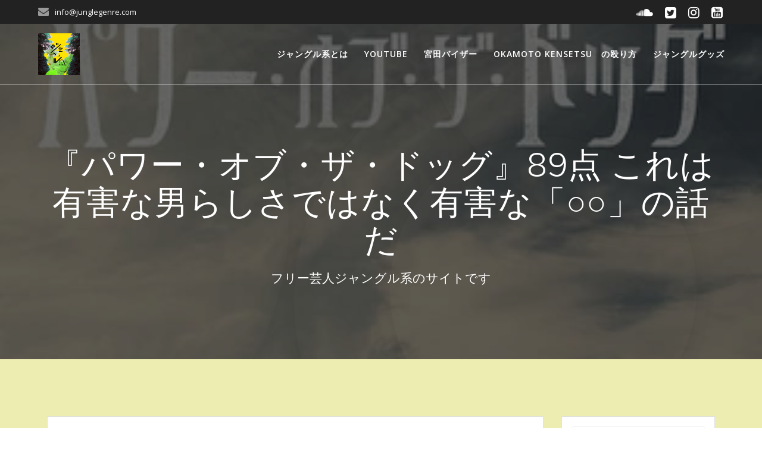

--- FILE ---
content_type: text/html; charset=UTF-8
request_url: https://junglegenre.com/powerof-thedog/
body_size: 22329
content:
<!DOCTYPE html><html dir="ltr" lang="ja" prefix="og: https://ogp.me/ns#"><head><meta charset="UTF-8"><meta name="viewport" content="width=device-width, initial-scale=1"><link rel="profile" href="https://gmpg.org/xfn/11"> <script defer src="[data-uri]"></script> <title>『パワー・オブ・ザ・ドッグ』89点 これは有害な男らしさではなく有害な「○○」の話だ | ジャングル系-Junglegenre-</title> <!-- All in One SEO 4.9.3 - aioseo.com --><meta name="robots" content="max-image-preview:large" /><meta name="author" content="バイザー Visor"/><link rel="canonical" href="https://junglegenre.com/powerof-thedog/" /><meta name="generator" content="All in One SEO (AIOSEO) 4.9.3" /><meta property="og:locale" content="ja_JP" /><meta property="og:site_name" content="ジャングル系-Junglegenre-" /><meta property="og:type" content="article" /><meta property="og:title" content="『パワー・オブ・ザ・ドッグ』89点 これは有害な男らしさではなく有害な「○○」の話だ | ジャングル系-Junglegenre-" /><meta property="og:url" content="https://junglegenre.com/powerof-thedog/" /><meta property="og:image" content="https://junglegenre.com/wp-content/uploads/2022/03/990111_01.webp" /><meta property="og:image:secure_url" content="https://junglegenre.com/wp-content/uploads/2022/03/990111_01.webp" /><meta property="og:image:width" content="312" /><meta property="og:image:height" content="437" /><meta property="article:published_time" content="2022-03-30T09:08:24+00:00" /><meta property="article:modified_time" content="2022-03-30T09:09:04+00:00" /><meta name="twitter:card" content="summary_large_image" /><meta name="twitter:site" content="@Junglegenre" /><meta name="twitter:title" content="『パワー・オブ・ザ・ドッグ』89点 これは有害な男らしさではなく有害な「○○」の話だ | ジャングル系-Junglegenre-" /><meta name="twitter:creator" content="@miya080800" /><meta name="twitter:image" content="https://junglegenre.com/wp-content/uploads/2022/03/990111_01.webp" /> <script type="application/ld+json" class="aioseo-schema">{"@context":"https:\/\/schema.org","@graph":[{"@type":"Article","@id":"https:\/\/junglegenre.com\/powerof-thedog\/#article","name":"\u300e\u30d1\u30ef\u30fc\u30fb\u30aa\u30d6\u30fb\u30b6\u30fb\u30c9\u30c3\u30b0\u300f89\u70b9 \u3053\u308c\u306f\u6709\u5bb3\u306a\u7537\u3089\u3057\u3055\u3067\u306f\u306a\u304f\u6709\u5bb3\u306a\u300c\u25cb\u25cb\u300d\u306e\u8a71\u3060 | \u30b8\u30e3\u30f3\u30b0\u30eb\u7cfb-Junglegenre-","headline":"\u300e\u30d1\u30ef\u30fc\u30fb\u30aa\u30d6\u30fb\u30b6\u30fb\u30c9\u30c3\u30b0\u300f89\u70b9 \u3053\u308c\u306f\u6709\u5bb3\u306a\u7537\u3089\u3057\u3055\u3067\u306f\u306a\u304f\u6709\u5bb3\u306a\u300c\u25cb\u25cb\u300d\u306e\u8a71\u3060","author":{"@id":"https:\/\/junglegenre.com\/author\/visor\/#author"},"publisher":{"@id":"https:\/\/junglegenre.com\/#organization"},"image":{"@type":"ImageObject","url":"https:\/\/junglegenre.com\/wp-content\/uploads\/2022\/03\/990111_01.webp","width":312,"height":437},"datePublished":"2022-03-30T18:08:24+09:00","dateModified":"2022-03-30T18:09:04+09:00","inLanguage":"ja","mainEntityOfPage":{"@id":"https:\/\/junglegenre.com\/powerof-thedog\/#webpage"},"isPartOf":{"@id":"https:\/\/junglegenre.com\/powerof-thedog\/#webpage"},"articleSection":"\u6620\u753b\u611f\u60f3\u221e, \u6d0b\u753b"},{"@type":"BreadcrumbList","@id":"https:\/\/junglegenre.com\/powerof-thedog\/#breadcrumblist","itemListElement":[{"@type":"ListItem","@id":"https:\/\/junglegenre.com#listItem","position":1,"name":"\u30db\u30fc\u30e0","item":"https:\/\/junglegenre.com","nextItem":{"@type":"ListItem","@id":"https:\/\/junglegenre.com\/category\/junglejournal\/#listItem","name":"\u8a18\u4e8b-Contents-"}},{"@type":"ListItem","@id":"https:\/\/junglegenre.com\/category\/junglejournal\/#listItem","position":2,"name":"\u8a18\u4e8b-Contents-","item":"https:\/\/junglegenre.com\/category\/junglejournal\/","nextItem":{"@type":"ListItem","@id":"https:\/\/junglegenre.com\/category\/junglejournal\/movie_review\/#listItem","name":"\u6620\u753b\u611f\u60f3\u221e"},"previousItem":{"@type":"ListItem","@id":"https:\/\/junglegenre.com#listItem","name":"\u30db\u30fc\u30e0"}},{"@type":"ListItem","@id":"https:\/\/junglegenre.com\/category\/junglejournal\/movie_review\/#listItem","position":3,"name":"\u6620\u753b\u611f\u60f3\u221e","item":"https:\/\/junglegenre.com\/category\/junglejournal\/movie_review\/","nextItem":{"@type":"ListItem","@id":"https:\/\/junglegenre.com\/powerof-thedog\/#listItem","name":"\u300e\u30d1\u30ef\u30fc\u30fb\u30aa\u30d6\u30fb\u30b6\u30fb\u30c9\u30c3\u30b0\u300f89\u70b9 \u3053\u308c\u306f\u6709\u5bb3\u306a\u7537\u3089\u3057\u3055\u3067\u306f\u306a\u304f\u6709\u5bb3\u306a\u300c\u25cb\u25cb\u300d\u306e\u8a71\u3060"},"previousItem":{"@type":"ListItem","@id":"https:\/\/junglegenre.com\/category\/junglejournal\/#listItem","name":"\u8a18\u4e8b-Contents-"}},{"@type":"ListItem","@id":"https:\/\/junglegenre.com\/powerof-thedog\/#listItem","position":4,"name":"\u300e\u30d1\u30ef\u30fc\u30fb\u30aa\u30d6\u30fb\u30b6\u30fb\u30c9\u30c3\u30b0\u300f89\u70b9 \u3053\u308c\u306f\u6709\u5bb3\u306a\u7537\u3089\u3057\u3055\u3067\u306f\u306a\u304f\u6709\u5bb3\u306a\u300c\u25cb\u25cb\u300d\u306e\u8a71\u3060","previousItem":{"@type":"ListItem","@id":"https:\/\/junglegenre.com\/category\/junglejournal\/movie_review\/#listItem","name":"\u6620\u753b\u611f\u60f3\u221e"}}]},{"@type":"Organization","@id":"https:\/\/junglegenre.com\/#organization","name":"Junglegenre","description":"\u30d5\u30ea\u30fc\u82b8\u4eba\u30b8\u30e3\u30f3\u30b0\u30eb\u7cfb\u306e\u30b5\u30a4\u30c8\u3067\u3059","url":"https:\/\/junglegenre.com\/","logo":{"@type":"ImageObject","url":"https:\/\/junglegenre.com\/wp-content\/uploads\/2019\/04\/S__24535042.jpg","@id":"https:\/\/junglegenre.com\/powerof-thedog\/#organizationLogo","width":1028,"height":1028},"image":{"@id":"https:\/\/junglegenre.com\/powerof-thedog\/#organizationLogo"},"sameAs":["https:\/\/twitter.com\/Junglegenre","https:\/\/studio.youtube.com\/channel\/UCjqSTdSwqM3sPBrP2pCsqQQ"]},{"@type":"Person","@id":"https:\/\/junglegenre.com\/author\/visor\/#author","url":"https:\/\/junglegenre.com\/author\/visor\/","name":"\u30d0\u30a4\u30b6\u30fc Visor","image":{"@type":"ImageObject","@id":"https:\/\/junglegenre.com\/powerof-thedog\/#authorImage","url":"https:\/\/secure.gravatar.com\/avatar\/edc338c6748be7aadb35089d40912aae?s=96&d=retro&r=g","width":96,"height":96,"caption":"\u30d0\u30a4\u30b6\u30fc Visor"},"sameAs":["https:\/\/twitter.com\/miya080800"]},{"@type":"WebPage","@id":"https:\/\/junglegenre.com\/powerof-thedog\/#webpage","url":"https:\/\/junglegenre.com\/powerof-thedog\/","name":"\u300e\u30d1\u30ef\u30fc\u30fb\u30aa\u30d6\u30fb\u30b6\u30fb\u30c9\u30c3\u30b0\u300f89\u70b9 \u3053\u308c\u306f\u6709\u5bb3\u306a\u7537\u3089\u3057\u3055\u3067\u306f\u306a\u304f\u6709\u5bb3\u306a\u300c\u25cb\u25cb\u300d\u306e\u8a71\u3060 | \u30b8\u30e3\u30f3\u30b0\u30eb\u7cfb-Junglegenre-","inLanguage":"ja","isPartOf":{"@id":"https:\/\/junglegenre.com\/#website"},"breadcrumb":{"@id":"https:\/\/junglegenre.com\/powerof-thedog\/#breadcrumblist"},"author":{"@id":"https:\/\/junglegenre.com\/author\/visor\/#author"},"creator":{"@id":"https:\/\/junglegenre.com\/author\/visor\/#author"},"image":{"@type":"ImageObject","url":"https:\/\/junglegenre.com\/wp-content\/uploads\/2022\/03\/990111_01.webp","@id":"https:\/\/junglegenre.com\/powerof-thedog\/#mainImage","width":312,"height":437},"primaryImageOfPage":{"@id":"https:\/\/junglegenre.com\/powerof-thedog\/#mainImage"},"datePublished":"2022-03-30T18:08:24+09:00","dateModified":"2022-03-30T18:09:04+09:00"},{"@type":"WebSite","@id":"https:\/\/junglegenre.com\/#website","url":"https:\/\/junglegenre.com\/","name":"\u30b8\u30e3\u30f3\u30b0\u30eb\u7cfb-Junglegenre-","description":"\u30d5\u30ea\u30fc\u82b8\u4eba\u30b8\u30e3\u30f3\u30b0\u30eb\u7cfb\u306e\u30b5\u30a4\u30c8\u3067\u3059","inLanguage":"ja","publisher":{"@id":"https:\/\/junglegenre.com\/#organization"}}]}</script> <!-- All in One SEO --><link rel='dns-prefetch' href='//webfonts.sakura.ne.jp' /><link rel='dns-prefetch' href='//static.addtoany.com' /><link rel='dns-prefetch' href='//fonts.googleapis.com' /><link rel='stylesheet' id='tinyjpfont-default-font-css'  href='https://junglegenre.com/wp-content/plugins/japanese-font-for-tinymce/default-font-css.php?fn=Noto+Sans+Japanese' type='text/css' media='all' /><link rel='stylesheet' id='front-css-css'  href='https://junglegenre.com/wp-content/cache/autoptimize/css/autoptimize_single_9faa0ad400c81b80ce37facca1c0d942.css' type='text/css' media='all' /><link rel='stylesheet' id='wp-block-library-css'  href='https://junglegenre.com/wp-includes/css/dist/block-library/style.min.css' type='text/css' media='all' /><style id='wp-block-library-inline-css' type='text/css'>.has-text-align-justify{text-align:justify;}</style><link rel='stylesheet' id='aioseo/css/src/vue/standalone/blocks/table-of-contents/global.scss-css'  href='https://junglegenre.com/wp-content/cache/autoptimize/css/autoptimize_single_8aeaa129c1f80e6e5dbaa329351d1482.css' type='text/css' media='all' /><link rel='stylesheet' id='mediaelement-css'  href='https://junglegenre.com/wp-includes/js/mediaelement/mediaelementplayer-legacy.min.css' type='text/css' media='all' /><link rel='stylesheet' id='wp-mediaelement-css'  href='https://junglegenre.com/wp-includes/js/mediaelement/wp-mediaelement.min.css' type='text/css' media='all' /><style id='powerpress-player-block-style-inline-css' type='text/css'></style><link rel='stylesheet' id='wp-components-css'  href='https://junglegenre.com/wp-includes/css/dist/components/style.min.css' type='text/css' media='all' /><link rel='stylesheet' id='wp-block-editor-css'  href='https://junglegenre.com/wp-includes/css/dist/block-editor/style.min.css' type='text/css' media='all' /><link rel='stylesheet' id='wp-nux-css'  href='https://junglegenre.com/wp-includes/css/dist/nux/style.min.css' type='text/css' media='all' /><link rel='stylesheet' id='wp-reusable-blocks-css'  href='https://junglegenre.com/wp-includes/css/dist/reusable-blocks/style.min.css' type='text/css' media='all' /><link rel='stylesheet' id='wp-editor-css'  href='https://junglegenre.com/wp-includes/css/dist/editor/style.min.css' type='text/css' media='all' /><link rel='stylesheet' id='tinyjpfont_gutenberg_style-css-css'  href='https://junglegenre.com/wp-content/cache/autoptimize/css/autoptimize_single_f7fbeebf2bfbd7636ca91cda1a12c641.css' type='text/css' media='all' /><link rel='stylesheet' id='liquid-block-speech-css'  href='https://junglegenre.com/wp-content/cache/autoptimize/css/autoptimize_single_b1c191916d9d604f0f5bdcb7e1d783d5.css' type='text/css' media='all' /><style id='global-styles-inline-css' type='text/css'>body{--wp--preset--color--black: #000000;--wp--preset--color--cyan-bluish-gray: #abb8c3;--wp--preset--color--white: #ffffff;--wp--preset--color--pale-pink: #f78da7;--wp--preset--color--vivid-red: #cf2e2e;--wp--preset--color--luminous-vivid-orange: #ff6900;--wp--preset--color--luminous-vivid-amber: #fcb900;--wp--preset--color--light-green-cyan: #7bdcb5;--wp--preset--color--vivid-green-cyan: #00d084;--wp--preset--color--pale-cyan-blue: #8ed1fc;--wp--preset--color--vivid-cyan-blue: #0693e3;--wp--preset--color--vivid-purple: #9b51e0;--wp--preset--gradient--vivid-cyan-blue-to-vivid-purple: linear-gradient(135deg,rgba(6,147,227,1) 0%,rgb(155,81,224) 100%);--wp--preset--gradient--light-green-cyan-to-vivid-green-cyan: linear-gradient(135deg,rgb(122,220,180) 0%,rgb(0,208,130) 100%);--wp--preset--gradient--luminous-vivid-amber-to-luminous-vivid-orange: linear-gradient(135deg,rgba(252,185,0,1) 0%,rgba(255,105,0,1) 100%);--wp--preset--gradient--luminous-vivid-orange-to-vivid-red: linear-gradient(135deg,rgba(255,105,0,1) 0%,rgb(207,46,46) 100%);--wp--preset--gradient--very-light-gray-to-cyan-bluish-gray: linear-gradient(135deg,rgb(238,238,238) 0%,rgb(169,184,195) 100%);--wp--preset--gradient--cool-to-warm-spectrum: linear-gradient(135deg,rgb(74,234,220) 0%,rgb(151,120,209) 20%,rgb(207,42,186) 40%,rgb(238,44,130) 60%,rgb(251,105,98) 80%,rgb(254,248,76) 100%);--wp--preset--gradient--blush-light-purple: linear-gradient(135deg,rgb(255,206,236) 0%,rgb(152,150,240) 100%);--wp--preset--gradient--blush-bordeaux: linear-gradient(135deg,rgb(254,205,165) 0%,rgb(254,45,45) 50%,rgb(107,0,62) 100%);--wp--preset--gradient--luminous-dusk: linear-gradient(135deg,rgb(255,203,112) 0%,rgb(199,81,192) 50%,rgb(65,88,208) 100%);--wp--preset--gradient--pale-ocean: linear-gradient(135deg,rgb(255,245,203) 0%,rgb(182,227,212) 50%,rgb(51,167,181) 100%);--wp--preset--gradient--electric-grass: linear-gradient(135deg,rgb(202,248,128) 0%,rgb(113,206,126) 100%);--wp--preset--gradient--midnight: linear-gradient(135deg,rgb(2,3,129) 0%,rgb(40,116,252) 100%);--wp--preset--duotone--dark-grayscale: url('#wp-duotone-dark-grayscale');--wp--preset--duotone--grayscale: url('#wp-duotone-grayscale');--wp--preset--duotone--purple-yellow: url('#wp-duotone-purple-yellow');--wp--preset--duotone--blue-red: url('#wp-duotone-blue-red');--wp--preset--duotone--midnight: url('#wp-duotone-midnight');--wp--preset--duotone--magenta-yellow: url('#wp-duotone-magenta-yellow');--wp--preset--duotone--purple-green: url('#wp-duotone-purple-green');--wp--preset--duotone--blue-orange: url('#wp-duotone-blue-orange');--wp--preset--font-size--small: 13px;--wp--preset--font-size--medium: 20px;--wp--preset--font-size--large: 36px;--wp--preset--font-size--x-large: 42px;}.has-black-color{color: var(--wp--preset--color--black) !important;}.has-cyan-bluish-gray-color{color: var(--wp--preset--color--cyan-bluish-gray) !important;}.has-white-color{color: var(--wp--preset--color--white) !important;}.has-pale-pink-color{color: var(--wp--preset--color--pale-pink) !important;}.has-vivid-red-color{color: var(--wp--preset--color--vivid-red) !important;}.has-luminous-vivid-orange-color{color: var(--wp--preset--color--luminous-vivid-orange) !important;}.has-luminous-vivid-amber-color{color: var(--wp--preset--color--luminous-vivid-amber) !important;}.has-light-green-cyan-color{color: var(--wp--preset--color--light-green-cyan) !important;}.has-vivid-green-cyan-color{color: var(--wp--preset--color--vivid-green-cyan) !important;}.has-pale-cyan-blue-color{color: var(--wp--preset--color--pale-cyan-blue) !important;}.has-vivid-cyan-blue-color{color: var(--wp--preset--color--vivid-cyan-blue) !important;}.has-vivid-purple-color{color: var(--wp--preset--color--vivid-purple) !important;}.has-black-background-color{background-color: var(--wp--preset--color--black) !important;}.has-cyan-bluish-gray-background-color{background-color: var(--wp--preset--color--cyan-bluish-gray) !important;}.has-white-background-color{background-color: var(--wp--preset--color--white) !important;}.has-pale-pink-background-color{background-color: var(--wp--preset--color--pale-pink) !important;}.has-vivid-red-background-color{background-color: var(--wp--preset--color--vivid-red) !important;}.has-luminous-vivid-orange-background-color{background-color: var(--wp--preset--color--luminous-vivid-orange) !important;}.has-luminous-vivid-amber-background-color{background-color: var(--wp--preset--color--luminous-vivid-amber) !important;}.has-light-green-cyan-background-color{background-color: var(--wp--preset--color--light-green-cyan) !important;}.has-vivid-green-cyan-background-color{background-color: var(--wp--preset--color--vivid-green-cyan) !important;}.has-pale-cyan-blue-background-color{background-color: var(--wp--preset--color--pale-cyan-blue) !important;}.has-vivid-cyan-blue-background-color{background-color: var(--wp--preset--color--vivid-cyan-blue) !important;}.has-vivid-purple-background-color{background-color: var(--wp--preset--color--vivid-purple) !important;}.has-black-border-color{border-color: var(--wp--preset--color--black) !important;}.has-cyan-bluish-gray-border-color{border-color: var(--wp--preset--color--cyan-bluish-gray) !important;}.has-white-border-color{border-color: var(--wp--preset--color--white) !important;}.has-pale-pink-border-color{border-color: var(--wp--preset--color--pale-pink) !important;}.has-vivid-red-border-color{border-color: var(--wp--preset--color--vivid-red) !important;}.has-luminous-vivid-orange-border-color{border-color: var(--wp--preset--color--luminous-vivid-orange) !important;}.has-luminous-vivid-amber-border-color{border-color: var(--wp--preset--color--luminous-vivid-amber) !important;}.has-light-green-cyan-border-color{border-color: var(--wp--preset--color--light-green-cyan) !important;}.has-vivid-green-cyan-border-color{border-color: var(--wp--preset--color--vivid-green-cyan) !important;}.has-pale-cyan-blue-border-color{border-color: var(--wp--preset--color--pale-cyan-blue) !important;}.has-vivid-cyan-blue-border-color{border-color: var(--wp--preset--color--vivid-cyan-blue) !important;}.has-vivid-purple-border-color{border-color: var(--wp--preset--color--vivid-purple) !important;}.has-vivid-cyan-blue-to-vivid-purple-gradient-background{background: var(--wp--preset--gradient--vivid-cyan-blue-to-vivid-purple) !important;}.has-light-green-cyan-to-vivid-green-cyan-gradient-background{background: var(--wp--preset--gradient--light-green-cyan-to-vivid-green-cyan) !important;}.has-luminous-vivid-amber-to-luminous-vivid-orange-gradient-background{background: var(--wp--preset--gradient--luminous-vivid-amber-to-luminous-vivid-orange) !important;}.has-luminous-vivid-orange-to-vivid-red-gradient-background{background: var(--wp--preset--gradient--luminous-vivid-orange-to-vivid-red) !important;}.has-very-light-gray-to-cyan-bluish-gray-gradient-background{background: var(--wp--preset--gradient--very-light-gray-to-cyan-bluish-gray) !important;}.has-cool-to-warm-spectrum-gradient-background{background: var(--wp--preset--gradient--cool-to-warm-spectrum) !important;}.has-blush-light-purple-gradient-background{background: var(--wp--preset--gradient--blush-light-purple) !important;}.has-blush-bordeaux-gradient-background{background: var(--wp--preset--gradient--blush-bordeaux) !important;}.has-luminous-dusk-gradient-background{background: var(--wp--preset--gradient--luminous-dusk) !important;}.has-pale-ocean-gradient-background{background: var(--wp--preset--gradient--pale-ocean) !important;}.has-electric-grass-gradient-background{background: var(--wp--preset--gradient--electric-grass) !important;}.has-midnight-gradient-background{background: var(--wp--preset--gradient--midnight) !important;}.has-small-font-size{font-size: var(--wp--preset--font-size--small) !important;}.has-medium-font-size{font-size: var(--wp--preset--font-size--medium) !important;}.has-large-font-size{font-size: var(--wp--preset--font-size--large) !important;}.has-x-large-font-size{font-size: var(--wp--preset--font-size--x-large) !important;}</style><link rel='stylesheet' id='contact-form-7-css'  href='https://junglegenre.com/wp-content/cache/autoptimize/css/autoptimize_single_0e4a098f3f6e3faede64db8b9da80ba2.css' type='text/css' media='all' /><link rel='stylesheet' id='tinyjpfont-styles-css'  href='https://junglegenre.com/wp-content/cache/autoptimize/css/autoptimize_single_561043f50057fcc017124414d90cbb02.css' type='text/css' media='all' /><link rel='stylesheet' id='pz-linkcard-css-css'  href='//junglegenre.com/wp-content/uploads/pz-linkcard/style/style.min.css' type='text/css' media='all' /><link rel='stylesheet' id='ez-icomoon-css'  href='https://junglegenre.com/wp-content/plugins/easy-table-of-contents/vendor/icomoon/style.min.css' type='text/css' media='all' /><link rel='stylesheet' id='ez-toc-css'  href='https://junglegenre.com/wp-content/plugins/easy-table-of-contents/assets/css/screen.min.css' type='text/css' media='all' /><style id='ez-toc-inline-css' type='text/css'>div#ez-toc-container p.ez-toc-title {font-size: 120%;}div#ez-toc-container p.ez-toc-title {font-weight: 500;}div#ez-toc-container ul li {font-size: 95%;}div#ez-toc-container nav ul ul li ul li {font-size: 90%!important;}</style><link rel='stylesheet' id='mesmerize-style-css'  href='https://junglegenre.com/wp-content/themes/mesmerize/style.min.css' type='text/css' media='all' /><style id='mesmerize-style-inline-css' type='text/css'>img.logo.dark, img.custom-logo{width:auto;max-height:70px !important;}
/** cached kirki style */@media screen and (min-width: 768px){.header{background-position:center center;}}.header-homepage:not(.header-slide).color-overlay:before{background:#000000;}.header-homepage:not(.header-slide) .background-overlay,.header-homepage:not(.header-slide).color-overlay::before{opacity:0.6;}.header.color-overlay:before{background:#000000;}.header .background-overlay,.header.color-overlay::before{opacity:0.6;}.header.color-overlay:after{filter:invert(0%) ;}.header-homepage .header-description-row{padding-top:14%;padding-bottom:14%;}.inner-header-description{padding-top:8%;padding-bottom:8%;}.mesmerize-front-page .navigation-bar.bordered{border-bottom-color:rgba(255, 255, 255, 0.5);border-bottom-width:1px;border-bottom-style:solid;}.mesmerize-inner-page .navigation-bar.bordered{border-bottom-color:rgba(255, 255, 255, 0.5);border-bottom-width:1px;border-bottom-style:solid;}@media screen and (max-width:767px){.header-homepage .header-description-row{padding-top:10%;padding-bottom:10%;}}@media only screen and (min-width: 768px){.header-content .align-holder{width:85%!important;}.inner-header-description{text-align:center!important;}}</style><link rel='stylesheet' id='mesmerize-style-bundle-css'  href='https://junglegenre.com/wp-content/themes/mesmerize/assets/css/theme.bundle.min.css' type='text/css' media='all' /><link rel='stylesheet' id='mesmerize-fonts-css'  href="" data-href='https://fonts.googleapis.com/css?family=Open+Sans%3A300%2C400%2C600%2C700%7CMuli%3A300%2C300italic%2C400%2C400italic%2C600%2C600italic%2C700%2C700italic%2C900%2C900italic%7CPlayfair+Display%3A400%2C400italic%2C700%2C700italic&#038;subset=latin%2Clatin-ext&#038;display=swap' type='text/css' media='all' /><link rel='stylesheet' id='amazonjs-css'  href='https://junglegenre.com/wp-content/cache/autoptimize/css/autoptimize_single_3e681c008a53fd674d6192fc4c824358.css' type='text/css' media='all' /><link rel='stylesheet' id='addtoany-css'  href='https://junglegenre.com/wp-content/plugins/add-to-any/addtoany.min.css' type='text/css' media='all' /><link rel='stylesheet' id='jetpack_css-css'  href='https://junglegenre.com/wp-content/cache/autoptimize/css/autoptimize_single_5f633defb640ac82ef701b883665cd22.css' type='text/css' media='all' /> <script type='text/javascript' src='https://junglegenre.com/wp-includes/js/jquery/jquery.min.js' id='jquery-core-js'></script> <script defer type='text/javascript' src='https://junglegenre.com/wp-includes/js/jquery/jquery-migrate.min.js' id='jquery-migrate-js'></script> <script defer id="jquery-js-after" src="[data-uri]"></script> <script defer type='text/javascript' src='//webfonts.sakura.ne.jp/js/sakurav3.js?fadein=0' id='typesquare_std-js'></script> <script defer id="addtoany-core-js-before" src="[data-uri]"></script> <script type='text/javascript' defer src='https://static.addtoany.com/menu/page.js' id='addtoany-core-js'></script> <script type='text/javascript' defer src='https://junglegenre.com/wp-content/plugins/add-to-any/addtoany.min.js' id='addtoany-jquery-js'></script> <link rel="https://api.w.org/" href="https://junglegenre.com/wp-json/" /><link rel="alternate" type="application/json" href="https://junglegenre.com/wp-json/wp/v2/posts/1945" /><link rel="EditURI" type="application/rsd+xml" title="RSD" href="https://junglegenre.com/xmlrpc.php?rsd" /><link rel="wlwmanifest" type="application/wlwmanifest+xml" href="https://junglegenre.com/wp-includes/wlwmanifest.xml" /><meta name="generator" content="WordPress 6.0.11" /><link rel='shortlink' href='https://junglegenre.com/?p=1945' /><link rel="alternate" type="application/json+oembed" href="https://junglegenre.com/wp-json/oembed/1.0/embed?url=https%3A%2F%2Fjunglegenre.com%2Fpowerof-thedog%2F" /><link rel="alternate" type="text/xml+oembed" href="https://junglegenre.com/wp-json/oembed/1.0/embed?url=https%3A%2F%2Fjunglegenre.com%2Fpowerof-thedog%2F&#038;format=xml" /><style type="text/css">.liquid-speech-balloon-00 .liquid-speech-balloon-avatar { background-image: url("https://junglegenre.com/wp-content/uploads/2019/05/cropped-9a3773026f8f50e84e1694f03004522c.jpg"); } .liquid-speech-balloon-00 .liquid-speech-balloon-avatar::after { content: "宮田バイザー"; }</style> <script defer src="[data-uri]"></script> <style>img#wpstats{display:none}</style> <script defer src="[data-uri]"></script> <link rel="pingback" href="https://junglegenre.com/xmlrpc.php"><style type="text/css">.recentcomments a{display:inline !important;padding:0 !important;margin:0 !important;}</style><style type="text/css" id="custom-background-css">body.custom-background { background-color: #ededb1; }</style><!-- Google Tag Manager --> <script defer src="[data-uri]"></script> <!-- End Google Tag Manager --> <!-- Global site tag (gtag.js) - Google Analytics --> <script defer src="https://www.googletagmanager.com/gtag/js?id=G-J7MDTF3ZSD"></script> <script defer src="[data-uri]"></script> <style type="text/css">.saboxplugin-wrap{-webkit-box-sizing:border-box;-moz-box-sizing:border-box;-ms-box-sizing:border-box;box-sizing:border-box;border:1px solid #eee;width:100%;clear:both;display:block;overflow:hidden;word-wrap:break-word;position:relative}.saboxplugin-wrap .saboxplugin-gravatar{float:left;padding:0 20px 20px 20px}.saboxplugin-wrap .saboxplugin-gravatar img{max-width:100px;height:auto;border-radius:0;}.saboxplugin-wrap .saboxplugin-authorname{font-size:18px;line-height:1;margin:20px 0 0 20px;display:block}.saboxplugin-wrap .saboxplugin-authorname a{text-decoration:none}.saboxplugin-wrap .saboxplugin-authorname a:focus{outline:0}.saboxplugin-wrap .saboxplugin-desc{display:block;margin:5px 20px}.saboxplugin-wrap .saboxplugin-desc a{text-decoration:underline}.saboxplugin-wrap .saboxplugin-desc p{margin:5px 0 12px}.saboxplugin-wrap .saboxplugin-web{margin:0 20px 15px;text-align:left}.saboxplugin-wrap .sab-web-position{text-align:right}.saboxplugin-wrap .saboxplugin-web a{color:#ccc;text-decoration:none}.saboxplugin-wrap .saboxplugin-socials{position:relative;display:block;background:#fcfcfc;padding:5px;border-top:1px solid #eee}.saboxplugin-wrap .saboxplugin-socials a svg{width:20px;height:20px}.saboxplugin-wrap .saboxplugin-socials a svg .st2{fill:#fff; transform-origin:center center;}.saboxplugin-wrap .saboxplugin-socials a svg .st1{fill:rgba(0,0,0,.3)}.saboxplugin-wrap .saboxplugin-socials a:hover{opacity:.8;-webkit-transition:opacity .4s;-moz-transition:opacity .4s;-o-transition:opacity .4s;transition:opacity .4s;box-shadow:none!important;-webkit-box-shadow:none!important}.saboxplugin-wrap .saboxplugin-socials .saboxplugin-icon-color{box-shadow:none;padding:0;border:0;-webkit-transition:opacity .4s;-moz-transition:opacity .4s;-o-transition:opacity .4s;transition:opacity .4s;display:inline-block;color:#fff;font-size:0;text-decoration:inherit;margin:5px;-webkit-border-radius:0;-moz-border-radius:0;-ms-border-radius:0;-o-border-radius:0;border-radius:0;overflow:hidden}.saboxplugin-wrap .saboxplugin-socials .saboxplugin-icon-grey{text-decoration:inherit;box-shadow:none;position:relative;display:-moz-inline-stack;display:inline-block;vertical-align:middle;zoom:1;margin:10px 5px;color:#444;fill:#444}.clearfix:after,.clearfix:before{content:' ';display:table;line-height:0;clear:both}.ie7 .clearfix{zoom:1}.saboxplugin-socials.sabox-colored .saboxplugin-icon-color .sab-twitch{border-color:#38245c}.saboxplugin-socials.sabox-colored .saboxplugin-icon-color .sab-behance{border-color:#003eb0}.saboxplugin-socials.sabox-colored .saboxplugin-icon-color .sab-deviantart{border-color:#036824}.saboxplugin-socials.sabox-colored .saboxplugin-icon-color .sab-digg{border-color:#00327c}.saboxplugin-socials.sabox-colored .saboxplugin-icon-color .sab-dribbble{border-color:#ba1655}.saboxplugin-socials.sabox-colored .saboxplugin-icon-color .sab-facebook{border-color:#1e2e4f}.saboxplugin-socials.sabox-colored .saboxplugin-icon-color .sab-flickr{border-color:#003576}.saboxplugin-socials.sabox-colored .saboxplugin-icon-color .sab-github{border-color:#264874}.saboxplugin-socials.sabox-colored .saboxplugin-icon-color .sab-google{border-color:#0b51c5}.saboxplugin-socials.sabox-colored .saboxplugin-icon-color .sab-html5{border-color:#902e13}.saboxplugin-socials.sabox-colored .saboxplugin-icon-color .sab-instagram{border-color:#1630aa}.saboxplugin-socials.sabox-colored .saboxplugin-icon-color .sab-linkedin{border-color:#00344f}.saboxplugin-socials.sabox-colored .saboxplugin-icon-color .sab-pinterest{border-color:#5b040e}.saboxplugin-socials.sabox-colored .saboxplugin-icon-color .sab-reddit{border-color:#992900}.saboxplugin-socials.sabox-colored .saboxplugin-icon-color .sab-rss{border-color:#a43b0a}.saboxplugin-socials.sabox-colored .saboxplugin-icon-color .sab-sharethis{border-color:#5d8420}.saboxplugin-socials.sabox-colored .saboxplugin-icon-color .sab-soundcloud{border-color:#995200}.saboxplugin-socials.sabox-colored .saboxplugin-icon-color .sab-spotify{border-color:#0f612c}.saboxplugin-socials.sabox-colored .saboxplugin-icon-color .sab-stackoverflow{border-color:#a95009}.saboxplugin-socials.sabox-colored .saboxplugin-icon-color .sab-steam{border-color:#006388}.saboxplugin-socials.sabox-colored .saboxplugin-icon-color .sab-user_email{border-color:#b84e05}.saboxplugin-socials.sabox-colored .saboxplugin-icon-color .sab-tumblr{border-color:#10151b}.saboxplugin-socials.sabox-colored .saboxplugin-icon-color .sab-twitter{border-color:#0967a0}.saboxplugin-socials.sabox-colored .saboxplugin-icon-color .sab-vimeo{border-color:#0d7091}.saboxplugin-socials.sabox-colored .saboxplugin-icon-color .sab-windows{border-color:#003f71}.saboxplugin-socials.sabox-colored .saboxplugin-icon-color .sab-whatsapp{border-color:#003f71}.saboxplugin-socials.sabox-colored .saboxplugin-icon-color .sab-wordpress{border-color:#0f3647}.saboxplugin-socials.sabox-colored .saboxplugin-icon-color .sab-yahoo{border-color:#14002d}.saboxplugin-socials.sabox-colored .saboxplugin-icon-color .sab-youtube{border-color:#900}.saboxplugin-socials.sabox-colored .saboxplugin-icon-color .sab-xing{border-color:#000202}.saboxplugin-socials.sabox-colored .saboxplugin-icon-color .sab-mixcloud{border-color:#2475a0}.saboxplugin-socials.sabox-colored .saboxplugin-icon-color .sab-vk{border-color:#243549}.saboxplugin-socials.sabox-colored .saboxplugin-icon-color .sab-medium{border-color:#00452c}.saboxplugin-socials.sabox-colored .saboxplugin-icon-color .sab-quora{border-color:#420e00}.saboxplugin-socials.sabox-colored .saboxplugin-icon-color .sab-meetup{border-color:#9b181c}.saboxplugin-socials.sabox-colored .saboxplugin-icon-color .sab-goodreads{border-color:#000}.saboxplugin-socials.sabox-colored .saboxplugin-icon-color .sab-snapchat{border-color:#999700}.saboxplugin-socials.sabox-colored .saboxplugin-icon-color .sab-500px{border-color:#00557f}.saboxplugin-socials.sabox-colored .saboxplugin-icon-color .sab-mastodont{border-color:#185886}.sabox-plus-item{margin-bottom:20px}@media screen and (max-width:480px){.saboxplugin-wrap{text-align:center}.saboxplugin-wrap .saboxplugin-gravatar{float:none;padding:20px 0;text-align:center;margin:0 auto;display:block}.saboxplugin-wrap .saboxplugin-gravatar img{float:none;display:inline-block;display:-moz-inline-stack;vertical-align:middle;zoom:1}.saboxplugin-wrap .saboxplugin-desc{margin:0 10px 20px;text-align:center}.saboxplugin-wrap .saboxplugin-authorname{text-align:center;margin:10px 0 20px}}body .saboxplugin-authorname a,body .saboxplugin-authorname a:hover{box-shadow:none;-webkit-box-shadow:none}a.sab-profile-edit{font-size:16px!important;line-height:1!important}.sab-edit-settings a,a.sab-profile-edit{color:#0073aa!important;box-shadow:none!important;-webkit-box-shadow:none!important}.sab-edit-settings{margin-right:15px;position:absolute;right:0;z-index:2;bottom:10px;line-height:20px}.sab-edit-settings i{margin-left:5px}.saboxplugin-socials{line-height:1!important}.rtl .saboxplugin-wrap .saboxplugin-gravatar{float:right}.rtl .saboxplugin-wrap .saboxplugin-authorname{display:flex;align-items:center}.rtl .saboxplugin-wrap .saboxplugin-authorname .sab-profile-edit{margin-right:10px}.rtl .sab-edit-settings{right:auto;left:0}img.sab-custom-avatar{max-width:75px;}.saboxplugin-wrap {margin-top:0px; margin-bottom:0px; padding: 0px 0px }.saboxplugin-wrap .saboxplugin-authorname {font-size:18px; line-height:25px;}.saboxplugin-wrap .saboxplugin-desc p, .saboxplugin-wrap .saboxplugin-desc {font-size:14px !important; line-height:21px !important;}.saboxplugin-wrap .saboxplugin-web {font-size:14px;}.saboxplugin-wrap .saboxplugin-socials a svg {width:18px;height:18px;}</style><link rel="icon" href="https://junglegenre.com/wp-content/uploads/2019/04/cropped-S__24535042-32x32.jpg" sizes="32x32" /><link rel="icon" href="https://junglegenre.com/wp-content/uploads/2019/04/cropped-S__24535042-192x192.jpg" sizes="192x192" /><link rel="apple-touch-icon" href="https://junglegenre.com/wp-content/uploads/2019/04/cropped-S__24535042-180x180.jpg" /><meta name="msapplication-TileImage" content="https://junglegenre.com/wp-content/uploads/2019/04/cropped-S__24535042-270x270.jpg" /><style type="text/css" id="wp-custom-css">body {
color: #000000;
}
        /** 記事本文内のマージンを調整 */
.content p {
            margin-bottom: 1.4em;
        }</style><style id="page-content-custom-styles"></style><style data-name="header-shapes">.header.color-overlay:after {background:url(https://junglegenre.com/wp-content/themes/mesmerize/assets/images/header-shapes/circles.png) center center/ cover no-repeat}</style><style data-name="background-content-colors">.mesmerize-inner-page .page-content,
        .mesmerize-inner-page .content,
        .mesmerize-front-page.mesmerize-content-padding .page-content {
            background-color: #ededb1;
        }</style></head><body data-rsssl=1 class="post-template-default single single-post postid-1945 single-format-standard custom-background wp-custom-logo overlap-first-section fully-background mesmerize-inner-page">
<!-- Google Tag Manager (noscript) -->
<noscript><iframe src="https://www.googletagmanager.com/ns.html?id=GTM-PBH3KZS"
height="0" width="0" style="display:none;visibility:hidden"></iframe></noscript>
<!-- End Google Tag Manager (noscript) --> <svg xmlns="http://www.w3.org/2000/svg" viewBox="0 0 0 0" width="0" height="0" focusable="false" role="none" style="visibility: hidden; position: absolute; left: -9999px; overflow: hidden;" ><defs><filter id="wp-duotone-dark-grayscale"><feColorMatrix color-interpolation-filters="sRGB" type="matrix" values=" .299 .587 .114 0 0 .299 .587 .114 0 0 .299 .587 .114 0 0 .299 .587 .114 0 0 " /><feComponentTransfer color-interpolation-filters="sRGB" ><feFuncR type="table" tableValues="0 0.49803921568627" /><feFuncG type="table" tableValues="0 0.49803921568627" /><feFuncB type="table" tableValues="0 0.49803921568627" /><feFuncA type="table" tableValues="1 1" /></feComponentTransfer><feComposite in2="SourceGraphic" operator="in" /></filter></defs></svg><svg xmlns="http://www.w3.org/2000/svg" viewBox="0 0 0 0" width="0" height="0" focusable="false" role="none" style="visibility: hidden; position: absolute; left: -9999px; overflow: hidden;" ><defs><filter id="wp-duotone-grayscale"><feColorMatrix color-interpolation-filters="sRGB" type="matrix" values=" .299 .587 .114 0 0 .299 .587 .114 0 0 .299 .587 .114 0 0 .299 .587 .114 0 0 " /><feComponentTransfer color-interpolation-filters="sRGB" ><feFuncR type="table" tableValues="0 1" /><feFuncG type="table" tableValues="0 1" /><feFuncB type="table" tableValues="0 1" /><feFuncA type="table" tableValues="1 1" /></feComponentTransfer><feComposite in2="SourceGraphic" operator="in" /></filter></defs></svg><svg xmlns="http://www.w3.org/2000/svg" viewBox="0 0 0 0" width="0" height="0" focusable="false" role="none" style="visibility: hidden; position: absolute; left: -9999px; overflow: hidden;" ><defs><filter id="wp-duotone-purple-yellow"><feColorMatrix color-interpolation-filters="sRGB" type="matrix" values=" .299 .587 .114 0 0 .299 .587 .114 0 0 .299 .587 .114 0 0 .299 .587 .114 0 0 " /><feComponentTransfer color-interpolation-filters="sRGB" ><feFuncR type="table" tableValues="0.54901960784314 0.98823529411765" /><feFuncG type="table" tableValues="0 1" /><feFuncB type="table" tableValues="0.71764705882353 0.25490196078431" /><feFuncA type="table" tableValues="1 1" /></feComponentTransfer><feComposite in2="SourceGraphic" operator="in" /></filter></defs></svg><svg xmlns="http://www.w3.org/2000/svg" viewBox="0 0 0 0" width="0" height="0" focusable="false" role="none" style="visibility: hidden; position: absolute; left: -9999px; overflow: hidden;" ><defs><filter id="wp-duotone-blue-red"><feColorMatrix color-interpolation-filters="sRGB" type="matrix" values=" .299 .587 .114 0 0 .299 .587 .114 0 0 .299 .587 .114 0 0 .299 .587 .114 0 0 " /><feComponentTransfer color-interpolation-filters="sRGB" ><feFuncR type="table" tableValues="0 1" /><feFuncG type="table" tableValues="0 0.27843137254902" /><feFuncB type="table" tableValues="0.5921568627451 0.27843137254902" /><feFuncA type="table" tableValues="1 1" /></feComponentTransfer><feComposite in2="SourceGraphic" operator="in" /></filter></defs></svg><svg xmlns="http://www.w3.org/2000/svg" viewBox="0 0 0 0" width="0" height="0" focusable="false" role="none" style="visibility: hidden; position: absolute; left: -9999px; overflow: hidden;" ><defs><filter id="wp-duotone-midnight"><feColorMatrix color-interpolation-filters="sRGB" type="matrix" values=" .299 .587 .114 0 0 .299 .587 .114 0 0 .299 .587 .114 0 0 .299 .587 .114 0 0 " /><feComponentTransfer color-interpolation-filters="sRGB" ><feFuncR type="table" tableValues="0 0" /><feFuncG type="table" tableValues="0 0.64705882352941" /><feFuncB type="table" tableValues="0 1" /><feFuncA type="table" tableValues="1 1" /></feComponentTransfer><feComposite in2="SourceGraphic" operator="in" /></filter></defs></svg><svg xmlns="http://www.w3.org/2000/svg" viewBox="0 0 0 0" width="0" height="0" focusable="false" role="none" style="visibility: hidden; position: absolute; left: -9999px; overflow: hidden;" ><defs><filter id="wp-duotone-magenta-yellow"><feColorMatrix color-interpolation-filters="sRGB" type="matrix" values=" .299 .587 .114 0 0 .299 .587 .114 0 0 .299 .587 .114 0 0 .299 .587 .114 0 0 " /><feComponentTransfer color-interpolation-filters="sRGB" ><feFuncR type="table" tableValues="0.78039215686275 1" /><feFuncG type="table" tableValues="0 0.94901960784314" /><feFuncB type="table" tableValues="0.35294117647059 0.47058823529412" /><feFuncA type="table" tableValues="1 1" /></feComponentTransfer><feComposite in2="SourceGraphic" operator="in" /></filter></defs></svg><svg xmlns="http://www.w3.org/2000/svg" viewBox="0 0 0 0" width="0" height="0" focusable="false" role="none" style="visibility: hidden; position: absolute; left: -9999px; overflow: hidden;" ><defs><filter id="wp-duotone-purple-green"><feColorMatrix color-interpolation-filters="sRGB" type="matrix" values=" .299 .587 .114 0 0 .299 .587 .114 0 0 .299 .587 .114 0 0 .299 .587 .114 0 0 " /><feComponentTransfer color-interpolation-filters="sRGB" ><feFuncR type="table" tableValues="0.65098039215686 0.40392156862745" /><feFuncG type="table" tableValues="0 1" /><feFuncB type="table" tableValues="0.44705882352941 0.4" /><feFuncA type="table" tableValues="1 1" /></feComponentTransfer><feComposite in2="SourceGraphic" operator="in" /></filter></defs></svg><svg xmlns="http://www.w3.org/2000/svg" viewBox="0 0 0 0" width="0" height="0" focusable="false" role="none" style="visibility: hidden; position: absolute; left: -9999px; overflow: hidden;" ><defs><filter id="wp-duotone-blue-orange"><feColorMatrix color-interpolation-filters="sRGB" type="matrix" values=" .299 .587 .114 0 0 .299 .587 .114 0 0 .299 .587 .114 0 0 .299 .587 .114 0 0 " /><feComponentTransfer color-interpolation-filters="sRGB" ><feFuncR type="table" tableValues="0.098039215686275 1" /><feFuncG type="table" tableValues="0 0.66274509803922" /><feFuncB type="table" tableValues="0.84705882352941 0.41960784313725" /><feFuncA type="table" tableValues="1 1" /></feComponentTransfer><feComposite in2="SourceGraphic" operator="in" /></filter></defs></svg><style>.screen-reader-text[href="#page-content"]:focus {
   background-color: #f1f1f1;
   border-radius: 3px;
   box-shadow: 0 0 2px 2px rgba(0, 0, 0, 0.6);
   clip: auto !important;
   clip-path: none;
   color: #21759b;

}</style><a class="skip-link screen-reader-text" href="#page-content">コンテンツへスキップ</a><div  id="page-top" class="header-top"><div class="header-top-bar "><div class=""><div class="header-top-bar-inner row middle-xs start-xs "><div class="header-top-bar-area  col-xs area-left"><div class="top-bar-field" data-type="group"   data-dynamic-mod="true"> <i class="fa fa-envelope"></i> <span>info@junglegenre.com</span></div></div><div class="header-top-bar-area  col-xs-fit area-right"><div data-type="group"  data-dynamic-mod="true" class="top-bar-social-icons"> <a target="_blank"  class="social-icon" href="https://soundcloud.com/user-323003297"> <i class="fa fa-soundcloud"></i> </a> <a target="_blank"  class="social-icon" href="https://twitter.com/junglegenre"> <i class="fa fa-twitter-square"></i> </a> <a target="_blank"  class="social-icon" href="https://www.instagram.com/jungle_genre/?u"> <i class="fa fa-instagram"></i> </a> <a target="_blank"  class="social-icon" href="http://www.youtube.com/channel/UCjqSTdSwqM3sPBrP2pCsqQQ"> <i class="fa fa-youtube-square"></i> </a></div></div></div></div></div><div class="navigation-bar bordered"  data-sticky='0'  data-sticky-mobile='1'  data-sticky-to='top' ><div class="navigation-wrapper "><div class="row basis-auto"><div class="logo_col col-xs col-sm-fit"> <a href="https://junglegenre.com/" class="custom-logo-link" data-type="group"  data-dynamic-mod="true" rel="home"><img width="1028" height="1028" src="https://junglegenre.com/wp-content/uploads/2019/04/cropped-S__24535042-2.jpg" class="custom-logo" alt="ジャングル系-Junglegenre-" srcset="https://junglegenre.com/wp-content/uploads/2019/04/cropped-S__24535042-2.jpg 1028w, https://junglegenre.com/wp-content/uploads/2019/04/cropped-S__24535042-2-150x150.jpg 150w, https://junglegenre.com/wp-content/uploads/2019/04/cropped-S__24535042-2-300x300.jpg 300w, https://junglegenre.com/wp-content/uploads/2019/04/cropped-S__24535042-2-768x768.jpg 768w, https://junglegenre.com/wp-content/uploads/2019/04/cropped-S__24535042-2-1024x1024.jpg 1024w" sizes="(max-width: 1028px) 100vw, 1028px" /></a></div><div class="main_menu_col col-xs"><div id="mainmenu_container" class="row"><ul id="main_menu" class="active-line-bottom main-menu dropdown-menu"><li id="menu-item-224" class="menu-item menu-item-type-custom menu-item-object-custom menu-item-224"><a href="https://junglegenre.com/whats_jungelegenre/">ジャングル系とは</a></li><li id="menu-item-39" class="menu-item menu-item-type-post_type menu-item-object-page menu-item-39"><a href="https://junglegenre.com/youtube/">Youtube</a></li><li id="menu-item-40" class="menu-item menu-item-type-post_type menu-item-object-page menu-item-40"><a href="https://junglegenre.com/nerton/">宮田バイザー</a></li><li id="menu-item-41" class="menu-item menu-item-type-post_type menu-item-object-page menu-item-41"><a href="https://junglegenre.com/okamotokensetsu/">okamoto kensetsu　の殴り方</a></li><li id="menu-item-46" class="menu-item menu-item-type-post_type menu-item-object-page menu-item-46"><a href="https://junglegenre.com/jungletoys/">ジャングルグッズ</a></li></ul></div> <a href="#" data-component="offcanvas" data-target="#offcanvas-wrapper" data-direction="right" data-width="300px" data-push="false"><div class="bubble"></div> <i class="fa fa-bars"></i> </a><div id="offcanvas-wrapper" class="hide force-hide  offcanvas-right"><div class="offcanvas-top"><div class="logo-holder"> <a href="https://junglegenre.com/" class="custom-logo-link" data-type="group"  data-dynamic-mod="true" rel="home"><img width="1028" height="1028" src="https://junglegenre.com/wp-content/uploads/2019/04/cropped-S__24535042-2.jpg" class="custom-logo" alt="ジャングル系-Junglegenre-" srcset="https://junglegenre.com/wp-content/uploads/2019/04/cropped-S__24535042-2.jpg 1028w, https://junglegenre.com/wp-content/uploads/2019/04/cropped-S__24535042-2-150x150.jpg 150w, https://junglegenre.com/wp-content/uploads/2019/04/cropped-S__24535042-2-300x300.jpg 300w, https://junglegenre.com/wp-content/uploads/2019/04/cropped-S__24535042-2-768x768.jpg 768w, https://junglegenre.com/wp-content/uploads/2019/04/cropped-S__24535042-2-1024x1024.jpg 1024w" sizes="(max-width: 1028px) 100vw, 1028px" /></a></div></div><div id="offcanvas-menu" class="menu-%e3%82%b0%e3%83%ad%e3%83%bc%e3%83%90%e3%83%ab%e3%83%8a%e3%83%93%e3%82%b2%e3%83%bc%e3%82%b7%e3%83%a7%e3%83%b3-container"><ul id="offcanvas_menu" class="offcanvas_menu"><li class="menu-item menu-item-type-custom menu-item-object-custom menu-item-224"><a href="https://junglegenre.com/whats_jungelegenre/">ジャングル系とは</a></li><li class="menu-item menu-item-type-post_type menu-item-object-page menu-item-39"><a href="https://junglegenre.com/youtube/">Youtube</a></li><li class="menu-item menu-item-type-post_type menu-item-object-page menu-item-40"><a href="https://junglegenre.com/nerton/">宮田バイザー</a></li><li class="menu-item menu-item-type-post_type menu-item-object-page menu-item-41"><a href="https://junglegenre.com/okamotokensetsu/">okamoto kensetsu　の殴り方</a></li><li class="menu-item menu-item-type-post_type menu-item-object-page menu-item-46"><a href="https://junglegenre.com/jungletoys/">ジャングルグッズ</a></li></ul></div></div></div></div></div></div></div><div id="page" class="site"><div class="header-wrapper"><div  class='header  color-overlay  custom-mobile-image' style='; background-image:url(&quot;https://junglegenre.com/wp-content/uploads/2022/03/990111_01.webp&quot;); background-color:#6a73da' data-parallax-depth='20'><div class="inner-header-description gridContainer"><div class="row header-description-row"><div class="col-xs col-xs-12"><h1 class="hero-title"> 『パワー・オブ・ザ・ドッグ』89点 これは有害な男らしさではなく有害な「○○」の話だ</h1><p class="header-subtitle">フリー芸人ジャングル系のサイトです</p></div></div></div> <script defer src="[data-uri]"></script> </div></div><div id='page-content' class="content post-page"><div class="gridContainer"><div class="row"><div class="col-xs-12 col-sm-8 col-md-9"><div class="post-item"><div id="post-1945"class="post-1945 post type-post status-publish format-standard has-post-thumbnail hentry category-movie_review tag-20"><div class="post-content-single"><h2 class="h1">『パワー・オブ・ザ・ドッグ』89点 これは有害な男らしさではなく有害な「○○」の話だ</h2><div class="post-meta muted"> <i class="font-icon-post fa fa-user"></i> <a href="https://junglegenre.com/author/visor/" title="バイザー Visor の投稿" rel="author">バイザー Visor</a> &nbsp;&nbsp;<i class="font-icon-post fa fa-folder-o"></i> <a href="https://junglegenre.com/category/junglejournal/movie_review/" rel="category tag">映画感想∞</a> &nbsp;&nbsp;<i class="font-icon-post fa fa-calendar"></i> <span class="post-date">2022年3月30日</span> &nbsp;|&nbsp;<i class="font-icon-post fa fa-comment-o"></i> <span>0</span></div><div class="post-content-inner"> <img width="312" height="437" src="https://junglegenre.com/wp-content/uploads/2022/03/990111_01.webp" class="space-bottom-small space-bottom-xs wp-post-image" alt="" srcset="https://junglegenre.com/wp-content/uploads/2022/03/990111_01.webp 312w, https://junglegenre.com/wp-content/uploads/2022/03/990111_01-214x300.webp 214w" sizes="(max-width: 312px) 100vw, 312px" /><div class="wp-block-cover aligncenter is-light is-repeated" style="background-image:url(https://movies-pctr.c.yimg.jp/dk/movies/poster-images/990111_01.jpg?w=312&amp;h=297&amp;fmt=webp&amp;q=90)"><span aria-hidden="true" class="wp-block-cover__gradient-background has-background-dim"></span><div class="wp-block-cover__inner-container"><p class="has-large-font-size" style="font-style:italic;font-weight:800"><span style="color:#ffffff" class="tadv-color">犬の力…犬の心…</span></p></div></div><figure class="wp-block-embed is-type-video is-provider-youtube wp-block-embed-youtube wp-embed-aspect-16-9 wp-has-aspect-ratio"><div class="wp-block-embed__wrapper"><div class='embed-container'><iframe loading="lazy" title="『パワー・オブ・ザ・ドッグ』予告編 - Netflix" width="1920" height="1080" src="https://www.youtube.com/embed/FkQzJP6UZ30?feature=oembed" frameborder="0" allow="accelerometer; autoplay; clipboard-write; encrypted-media; gyroscope; picture-in-picture" allowfullscreen></iframe></div></div></figure><div id="ez-toc-container" class="ez-toc-v2_0_31 counter-hierarchy counter-decimal ez-toc-light-blue"><div class="ez-toc-title-container"><p class="ez-toc-title">目次</p> <span class="ez-toc-title-toggle"><a href="#" class="ez-toc-pull-right ez-toc-btn ez-toc-btn-xs ez-toc-btn-default ez-toc-toggle" style="display: none;"><label for="item" aria-label="Table of Content"><i class="ez-toc-glyphicon ez-toc-icon-toggle"></i></label><input type="checkbox" id="item"></a></span></div><nav><ul class="ez-toc-list ez-toc-list-level-1"><li class="ez-toc-page-1 ez-toc-heading-level-2"><a class="ez-toc-link ez-toc-heading-1" href="#%E2%80%BB%E3%83%8D%E3%82%BF%E3%83%90%E3%83%AC" title="※ネタバレ">※ネタバレ</a></li><li class="ez-toc-page-1 ez-toc-heading-level-2"><a class="ez-toc-link ez-toc-heading-2" href="#%E7%BF%8C%E6%97%A5%E3%80%81%E9%A0%AD%E3%82%92%E5%86%B7%E3%82%84%E3%81%97%E3%81%A6%E2%80%A6" title="翌日、頭を冷やして…">翌日、頭を冷やして…</a></li><li class="ez-toc-page-1 ez-toc-heading-level-2"><a class="ez-toc-link ez-toc-heading-3" href="#%E3%81%A9%E3%81%A1%E3%82%89%E3%81%8B%E3%81%A8%E3%81%84%E3%81%88%E3%81%B0%E3%80%8C%E6%9C%89%E5%AE%B3%E3%81%AA%E9%A6%AC%E9%B9%BF%E3%81%95%E3%80%8D%E3%82%92%E6%8C%81%E3%81%A1%E5%90%88%E3%82%8F%E3%81%9B%E3%81%9F%E4%BA%BA%E7%89%A9%E3%81%A0%E3%80%82" title="どちらかといえば「有害な馬鹿さ」を持ち合わせた人物だ。">どちらかといえば「有害な馬鹿さ」を持ち合わせた人物だ。</a></li></ul></nav></div><h2><span class="ez-toc-section" id="%E2%80%BB%E3%83%8D%E3%82%BF%E3%83%90%E3%83%AC"></span><span style="color:#cf2e2e" class="tadv-color">※ネタバレ</span><span class="ez-toc-section-end"></span></h2><p class="has-drop-cap has-vivid-purple-color has-text-color has-medium-font-size">凄く変な話だが、アカデミー作品賞ってこういうやつが取る気がする。まあ、取れなかったわけですが…。<br><strong>『スリービルボード』の視聴後感</strong>に近い。<br>今よりも＜遅れた＞時代があって、そのなかで偏見で武装した人間がいて、ギスギスとした人間の対立があって、にもかかわらず<strong>「…これは笑わそうとしているのか？ いや、おもしろいけど」</strong>なシーンがあって、謎があって、ジャンル分け不能なままに最後まで連れていかれる。<br>ただ、『スリービルボード』のフランシス・マクドーマンド力みたいなものが若干かけていたのと、テーマ性でも多少遅れを取っていたのかもしれない。というか、これは結局はジャンル映画っぽくなって終わるからな。<br>「<strong>怒りにとらわれてはならない」</strong>という明確なメッセージがあり、主人公や周りの人間が変化したスリービルボードとは違う。登場人物は変わらず、最後に物語の構造がおぼろげに明らかになるタイプの話。</p><p class="has-vivid-purple-color has-text-color">ここからネタバレだが、<strong>ピーターと母親共謀説は俺は明確に否定したい</strong>。そもそもピーターが殺意を持った時もあれば持っていなかったときもあり、その現実味も基本的にはなかったはずだと思う。ただ、結果として殺せる状況が整ってしまっただけで、それでも最後に煙草を交互に吸うくらいにはフィルのことをピーターも好きになっていて、それでも<strong>運命は犬を殺す</strong>のだ。</p><p class="has-vivid-purple-color has-text-color">炭疽菌で確実に殺せるかもわからないし、復讐を企てるのであれば、アウティングしてやった方がよっぽどフィルのダメージにはなったと思う。この映画、シーンシーンで少し子供っぽくて、そこは少し気になる。</p><p class="has-vivid-purple-color has-text-color">「あの山を見て見ろ、ブロンコ・ヘンリーは吠える犬を見出していたんだ！」とか、<strong>10歳のカウボーイ憧れてるやつのセリフ</strong>やろ。風呂に入れといわれたのを執拗に気にするのとかも、繊細な感覚を持っているならむしろそこで傷ついたことは隠そうとするような。</p><p class="has-vivid-purple-color has-text-color">このあたり、フィルがカンバーバッジであることが少し俺の目をくらましてしまっているのかもしれない。もっと、バカ単純な奴なのだろう。それこそ、『スリービルボード』のジェイソン・ディクソンのような。</p><p class="has-vivid-purple-color has-text-color">しかし、<strong>所長がこの世界にはいない</strong>のがフィルにとっての悲劇であった。<br>いや、それがブロンコ・ヘンリーだったのだろうけど。</p><p class="has-vivid-purple-color has-text-color"><strong>カウボーイが小姑ムーブをかましてくるというアイディアはかなり面白かった</strong>ので、あのあたりをもっと精緻に描いてほしかった気もする。嫁はんの影が後半薄くなってしまったのが残念だ。</p><p class="has-vivid-purple-color has-text-color">別に<strong>同性愛が本質の映画ではない</strong>と思うので。</p><h2><span class="ez-toc-section" id="%E7%BF%8C%E6%97%A5%E3%80%81%E9%A0%AD%E3%82%92%E5%86%B7%E3%82%84%E3%81%97%E3%81%A6%E2%80%A6"></span>翌日、頭を冷やして…<span class="ez-toc-section-end"></span></h2><p>とはいえ、原作付きなのに、そこまで改変するわけにもいかんわなあ、と思う。</p><p>Netflixの製作ドキュメンタリーの方も見たのだ。</p><figure class="wp-block-image size-large"><img loading="lazy" width="1024" height="571" src="https://junglegenre.com/wp-content/uploads/2022/03/image-1024x571.png" alt="" class="wp-image-1949" srcset="https://junglegenre.com/wp-content/uploads/2022/03/image-1024x571.png 1024w, https://junglegenre.com/wp-content/uploads/2022/03/image-300x167.png 300w, https://junglegenre.com/wp-content/uploads/2022/03/image-768x428.png 768w, https://junglegenre.com/wp-content/uploads/2022/03/image-1536x856.png 1536w, https://junglegenre.com/wp-content/uploads/2022/03/image.png 1681w" sizes="(max-width: 1024px) 100vw, 1024px" /><figcaption>『<a href="https://www.netflix.com/watch/81559065?trackId=255824129&amp;tctx=0%2C3%2CNAPA%40%40%7C08f72574-8c99-4736-9247-9426ca46a575-52517858_titles%2F1%2F%2Fpower%2F0%2F0%2CNAPA%40%40%7C08f72574-8c99-4736-9247-9426ca46a575-52517858_titles%2F1%2F%2Fpower%2F0%2F0%2Cunknown%2C%2C08f72574-8c99-4736-9247-9426ca46a575-52517858%7C2%2CtitlesResults" target="_blank" rel="noreferrer noopener">パワー・オブ・ザ・ドッグ: ジェーン・カンピオンが語る舞台裏</a>』11:14</figcaption></figure><p>この部分のセリフを見る限り、やはり、この時点でフィルは自身の秘密の隠れ家や、そこに隠されていた男性ヌード写真などを見られた結果、ピーターを懐柔して操らなければならないと考えたということになる。</p><p>要するに、秘密をばらされたくないから媚びたふりをしているのだ。</p><p>この行動には男らしさのかけらもない。</p><p>「有害な男らしさ」というキーワードがこの映画の評で多用されるが、そもそもフィルは有害な男らしさを持ち合わせた人物ではないよなと思う。</p><h2><span class="ez-toc-section" id="%E3%81%A9%E3%81%A1%E3%82%89%E3%81%8B%E3%81%A8%E3%81%84%E3%81%88%E3%81%B0%E3%80%8C%E6%9C%89%E5%AE%B3%E3%81%AA%E9%A6%AC%E9%B9%BF%E3%81%95%E3%80%8D%E3%82%92%E6%8C%81%E3%81%A1%E5%90%88%E3%82%8F%E3%81%9B%E3%81%9F%E4%BA%BA%E7%89%A9%E3%81%A0%E3%80%82"></span>どちらかといえば「有害な馬鹿さ」を持ち合わせた人物だ。<span class="ez-toc-section-end"></span></h2><p>すなわち、バカなガキ大将みたいなやつなのである。</p><p>男というには幼い。</p><p>だからこそ、「お前！ 俺の子分な！」といってピーターを連れまわし、縄を編んでやることに固執してそれが脅かされると目に涙まで浮かべるのだろう。</p><p>──そう、この映画でフィルはよく泣きそうになるのである。</p><p>涙は乙女の特権である。</p><p>こうしてフィルの乙女っぽさを強調しているからこそ、一部でゲイフォビアっぽいみたいな声も上がった（町山智弘がラジオでちょっとふれてた）のだと思うが、、。</p><p>この映画は結局少年と、少年と、大人になりきれないアルコール浸りの少女と、少女に恋をした男（後半影が薄くなるのは少しご都合主義的と言わざるを得ない）の話である。</p><p>なんならジュブナイルと言ってもいいくらい、幼い人たちの話だということをもっとみんなに認識してほしいと思う。</p><p></p><div class="saboxplugin-wrap" itemtype="http://schema.org/Person" itemscope itemprop="author"><div class="saboxplugin-tab"><div class="saboxplugin-gravatar"><img src="https://junglegenre.com/wp-content/uploads/2021/04/ae46b1f460ee46f789c27b264a6cb421.jpg" width="100"  height="100" alt="" itemprop="image"></div><div class="saboxplugin-authorname"><a href="https://junglegenre.com/author/visor/" class="vcard author" rel="author"><span class="fn">バイザー Visor</span></a></div><div class="saboxplugin-desc"><div itemprop="description"><p>ジャングル系のパッションあふれるツッコミ。<br /> 映画をみたら感想を書く。</p><p>https://twitter.com/miya080800</p></div></div><div class="clearfix"></div><div class="saboxplugin-socials "><a title="Instagram" target="_self" href="https://www.instagram.com/?hl=ja" rel="nofollow noopener" class="saboxplugin-icon-grey"><svg aria-hidden="true" class="sab-instagram" role="img" xmlns="http://www.w3.org/2000/svg" viewBox="0 0 448 512"><path fill="currentColor" d="M224.1 141c-63.6 0-114.9 51.3-114.9 114.9s51.3 114.9 114.9 114.9S339 319.5 339 255.9 287.7 141 224.1 141zm0 189.6c-41.1 0-74.7-33.5-74.7-74.7s33.5-74.7 74.7-74.7 74.7 33.5 74.7 74.7-33.6 74.7-74.7 74.7zm146.4-194.3c0 14.9-12 26.8-26.8 26.8-14.9 0-26.8-12-26.8-26.8s12-26.8 26.8-26.8 26.8 12 26.8 26.8zm76.1 27.2c-1.7-35.9-9.9-67.7-36.2-93.9-26.2-26.2-58-34.4-93.9-36.2-37-2.1-147.9-2.1-184.9 0-35.8 1.7-67.6 9.9-93.9 36.1s-34.4 58-36.2 93.9c-2.1 37-2.1 147.9 0 184.9 1.7 35.9 9.9 67.7 36.2 93.9s58 34.4 93.9 36.2c37 2.1 147.9 2.1 184.9 0 35.9-1.7 67.7-9.9 93.9-36.2 26.2-26.2 34.4-58 36.2-93.9 2.1-37 2.1-147.8 0-184.8zM398.8 388c-7.8 19.6-22.9 34.7-42.6 42.6-29.5 11.7-99.5 9-132.1 9s-102.7 2.6-132.1-9c-19.6-7.8-34.7-22.9-42.6-42.6-11.7-29.5-9-99.5-9-132.1s-2.6-102.7 9-132.1c7.8-19.6 22.9-34.7 42.6-42.6 29.5-11.7 99.5-9 132.1-9s102.7-2.6 132.1 9c19.6 7.8 34.7 22.9 42.6 42.6 11.7 29.5 9 99.5 9 132.1s2.7 102.7-9 132.1z"></path></svg></span></a><a title="Soundcloud" target="_self" href="https://soundcloud.com/visor-robot" rel="nofollow noopener" class="saboxplugin-icon-grey"><svg aria-hidden="true" class="sab-soundcloud" role="img" xmlns="http://www.w3.org/2000/svg" viewBox="0 0 640 512"><path fill="currentColor" d="M111.4 256.3l5.8 65-5.8 68.3c-.3 2.5-2.2 4.4-4.4 4.4s-4.2-1.9-4.2-4.4l-5.6-68.3 5.6-65c0-2.2 1.9-4.2 4.2-4.2 2.2 0 4.1 2 4.4 4.2zm21.4-45.6c-2.8 0-4.7 2.2-5 5l-5 105.6 5 68.3c.3 2.8 2.2 5 5 5 2.5 0 4.7-2.2 4.7-5l5.8-68.3-5.8-105.6c0-2.8-2.2-5-4.7-5zm25.5-24.1c-3.1 0-5.3 2.2-5.6 5.3l-4.4 130 4.4 67.8c.3 3.1 2.5 5.3 5.6 5.3 2.8 0 5.3-2.2 5.3-5.3l5.3-67.8-5.3-130c0-3.1-2.5-5.3-5.3-5.3zM7.2 283.2c-1.4 0-2.2 1.1-2.5 2.5L0 321.3l4.7 35c.3 1.4 1.1 2.5 2.5 2.5s2.2-1.1 2.5-2.5l5.6-35-5.6-35.6c-.3-1.4-1.1-2.5-2.5-2.5zm23.6-21.9c-1.4 0-2.5 1.1-2.5 2.5l-6.4 57.5 6.4 56.1c0 1.7 1.1 2.8 2.5 2.8s2.5-1.1 2.8-2.5l7.2-56.4-7.2-57.5c-.3-1.4-1.4-2.5-2.8-2.5zm25.3-11.4c-1.7 0-3.1 1.4-3.3 3.3L47 321.3l5.8 65.8c.3 1.7 1.7 3.1 3.3 3.1 1.7 0 3.1-1.4 3.1-3.1l6.9-65.8-6.9-68.1c0-1.9-1.4-3.3-3.1-3.3zm25.3-2.2c-1.9 0-3.6 1.4-3.6 3.6l-5.8 70 5.8 67.8c0 2.2 1.7 3.6 3.6 3.6s3.6-1.4 3.9-3.6l6.4-67.8-6.4-70c-.3-2.2-2-3.6-3.9-3.6zm241.4-110.9c-1.1-.8-2.8-1.4-4.2-1.4-2.2 0-4.2.8-5.6 1.9-1.9 1.7-3.1 4.2-3.3 6.7v.8l-3.3 176.7 1.7 32.5 1.7 31.7c.3 4.7 4.2 8.6 8.9 8.6s8.6-3.9 8.6-8.6l3.9-64.2-3.9-177.5c-.4-3-2-5.8-4.5-7.2zm-26.7 15.3c-1.4-.8-2.8-1.4-4.4-1.4s-3.1.6-4.4 1.4c-2.2 1.4-3.6 3.9-3.6 6.7l-.3 1.7-2.8 160.8s0 .3 3.1 65.6v.3c0 1.7.6 3.3 1.7 4.7 1.7 1.9 3.9 3.1 6.4 3.1 2.2 0 4.2-1.1 5.6-2.5 1.7-1.4 2.5-3.3 2.5-5.6l.3-6.7 3.1-58.6-3.3-162.8c-.3-2.8-1.7-5.3-3.9-6.7zm-111.4 22.5c-3.1 0-5.8 2.8-5.8 6.1l-4.4 140.6 4.4 67.2c.3 3.3 2.8 5.8 5.8 5.8 3.3 0 5.8-2.5 6.1-5.8l5-67.2-5-140.6c-.2-3.3-2.7-6.1-6.1-6.1zm376.7 62.8c-10.8 0-21.1 2.2-30.6 6.1-6.4-70.8-65.8-126.4-138.3-126.4-17.8 0-35 3.3-50.3 9.4-6.1 2.2-7.8 4.4-7.8 9.2v249.7c0 5 3.9 8.6 8.6 9.2h218.3c43.3 0 78.6-35 78.6-78.3.1-43.6-35.2-78.9-78.5-78.9zm-296.7-60.3c-4.2 0-7.5 3.3-7.8 7.8l-3.3 136.7 3.3 65.6c.3 4.2 3.6 7.5 7.8 7.5 4.2 0 7.5-3.3 7.5-7.5l3.9-65.6-3.9-136.7c-.3-4.5-3.3-7.8-7.5-7.8zm-53.6-7.8c-3.3 0-6.4 3.1-6.4 6.7l-3.9 145.3 3.9 66.9c.3 3.6 3.1 6.4 6.4 6.4 3.6 0 6.4-2.8 6.7-6.4l4.4-66.9-4.4-145.3c-.3-3.6-3.1-6.7-6.7-6.7zm26.7 3.4c-3.9 0-6.9 3.1-6.9 6.9L227 321.3l3.9 66.4c.3 3.9 3.1 6.9 6.9 6.9s6.9-3.1 6.9-6.9l4.2-66.4-4.2-141.7c0-3.9-3-6.9-6.9-6.9z"></path></svg></span></a><a title="Twitter" target="_self" href="https://twitter.com/miya080800" rel="nofollow noopener" class="saboxplugin-icon-grey"><svg aria-hidden="true" class="sab-twitter" role="img" xmlns="http://www.w3.org/2000/svg" viewBox="0 0 30 30"><path d="M26.37,26l-8.795-12.822l0.015,0.012L25.52,4h-2.65l-6.46,7.48L11.28,4H4.33l8.211,11.971L12.54,15.97L3.88,26h2.65 l7.182-8.322L19.42,26H26.37z M10.23,6l12.34,18h-2.1L8.12,6H10.23z" /></svg></span></a></div></div></div><div class="addtoany_share_save_container addtoany_content addtoany_content_bottom"><div class="a2a_kit a2a_kit_size_32 addtoany_list" data-a2a-url="https://junglegenre.com/powerof-thedog/" data-a2a-title="『パワー・オブ・ザ・ドッグ』89点 これは有害な男らしさではなく有害な「○○」の話だ"><a class="a2a_button_hatena" href="https://www.addtoany.com/add_to/hatena?linkurl=https%3A%2F%2Fjunglegenre.com%2Fpowerof-thedog%2F&amp;linkname=%E3%80%8E%E3%83%91%E3%83%AF%E3%83%BC%E3%83%BB%E3%82%AA%E3%83%96%E3%83%BB%E3%82%B6%E3%83%BB%E3%83%89%E3%83%83%E3%82%B0%E3%80%8F89%E7%82%B9%20%E3%81%93%E3%82%8C%E3%81%AF%E6%9C%89%E5%AE%B3%E3%81%AA%E7%94%B7%E3%82%89%E3%81%97%E3%81%95%E3%81%A7%E3%81%AF%E3%81%AA%E3%81%8F%E6%9C%89%E5%AE%B3%E3%81%AA%E3%80%8C%E2%97%8B%E2%97%8B%E3%80%8D%E3%81%AE%E8%A9%B1%E3%81%A0" title="Hatena" rel="nofollow noopener" target="_blank"></a><a class="a2a_button_twitter_tweet addtoany_special_service" data-url="https://junglegenre.com/powerof-thedog/" data-text="『パワー・オブ・ザ・ドッグ』89点 これは有害な男らしさではなく有害な「○○」の話だ"></a><a class="a2a_button_facebook_like addtoany_special_service" data-layout="button" data-href="https://junglegenre.com/powerof-thedog/"></a><a class="a2a_dd addtoany_share_save addtoany_share" href="https://www.addtoany.com/share"></a></div></div></div><p class="tags-list"><i data-cp-fa="true" class="font-icon-25 fa fa-tags"></i>&nbsp;<a href="https://junglegenre.com/tag/%e6%b4%8b%e7%94%bb/" rel="tag">洋画</a></p></div><nav class="navigation post-navigation" aria-label="投稿"><h2 class="screen-reader-text">投稿ナビゲーション</h2><div class="nav-links"><div class="nav-previous"><a href="https://junglegenre.com/belfast/" rel="prev"><i class="font-icon-post fa fa-angle-double-left"></i><span class="meta-nav" aria-hidden="true">前: </span> <span class="screen-reader-text">過去の投稿:</span> <span class="post-title">映画『ベルファスト』92点 おもろい、けど作品賞は取らん</span></a></div><div class="nav-next"><a href="https://junglegenre.com/annet/" rel="next"><span class="meta-nav" aria-hidden="true">次: </span> <span class="screen-reader-text">次の投稿:</span> <span class="post-title">『アネット』 84点─「神の類人猿」とは</span><i class="font-icon-post fa fa-angle-double-right"></i></a></div></div></nav></div></div></div><div class="sidebar col-sm-4 col-md-3"><div class="sidebar-row"><div id="search-2" class="widget widget_search"><form role="search" method="get" class="search-form" action="https://junglegenre.com/"> <label> <span class="screen-reader-text">検索:</span> <input type="search" class="search-field" placeholder="検索&hellip;" value="" name="s"/> </label></form></div><div id="recent-posts-2" class="widget widget_recent_entries"><h5 class="widgettitle">最近の投稿</h5><ul><li> <a href="https://junglegenre.com/4%e3%82%b3%e3%83%9e%e6%bc%ab%e7%94%bb%e3%80%90%e3%83%96%e3%82%bf%e5%90%9b%e3%82%b7%e3%83%aa%e3%83%bc%e3%82%ba%e3%80%91/">4コマ漫画【ブタ君シリーズ】</a></li><li> <a href="https://junglegenre.com/%e3%82%a8%e3%83%ad4%e3%82%b3%e3%83%9e%e6%bc%ab%e7%94%bb%e3%80%8e%e3%82%a8%e3%83%ad%e5%9d%8a%e4%b8%bb%e3%80%8f/">バイザーの下ネタ4コマ</a></li><li> <a href="https://junglegenre.com/palis_america_bandwagon/">映画『巴里のアメリカ人』『バンド・ワゴン』感想　『バンド・ワゴン』の方が後なのは意外</a></li><li> <a href="https://junglegenre.com/pompei_exhibit/">ポンペイ展の感想と写真で一言</a></li><li> <a href="https://junglegenre.com/the-worst-person-in-the-world/">映画『わたしは最悪』感想 ネガかポジか、それが問題だ</a></li></ul></div><div id="recent-comments-2" class="widget widget_recent_comments"><h5 class="widgettitle">最近のコメント</h5><ul id="recentcomments"><li class="recentcomments"><a href="https://junglegenre.com/news20190430/#comment-1">『奇襲 of KILLER 麩』 is Coming</a> に <span class="comment-author-link"><a href='https://wordpress.org/' rel='external nofollow ugc' class='url'>WordPress コメントの投稿者</a></span> より</li></ul></div><div id="archives-2" class="widget widget_archive"><h5 class="widgettitle">アーカイブ</h5><ul><li><a href='https://junglegenre.com/2022/08/'>2022年8月</a></li><li><a href='https://junglegenre.com/2022/07/'>2022年7月</a></li><li><a href='https://junglegenre.com/2022/06/'>2022年6月</a></li><li><a href='https://junglegenre.com/2022/05/'>2022年5月</a></li><li><a href='https://junglegenre.com/2022/04/'>2022年4月</a></li><li><a href='https://junglegenre.com/2022/03/'>2022年3月</a></li><li><a href='https://junglegenre.com/2021/12/'>2021年12月</a></li><li><a href='https://junglegenre.com/2021/04/'>2021年4月</a></li><li><a href='https://junglegenre.com/2021/02/'>2021年2月</a></li><li><a href='https://junglegenre.com/2021/01/'>2021年1月</a></li><li><a href='https://junglegenre.com/2020/12/'>2020年12月</a></li><li><a href='https://junglegenre.com/2020/11/'>2020年11月</a></li><li><a href='https://junglegenre.com/2020/10/'>2020年10月</a></li><li><a href='https://junglegenre.com/2020/07/'>2020年7月</a></li><li><a href='https://junglegenre.com/2020/06/'>2020年6月</a></li><li><a href='https://junglegenre.com/2020/05/'>2020年5月</a></li><li><a href='https://junglegenre.com/2020/04/'>2020年4月</a></li><li><a href='https://junglegenre.com/2020/03/'>2020年3月</a></li><li><a href='https://junglegenre.com/2020/02/'>2020年2月</a></li><li><a href='https://junglegenre.com/2020/01/'>2020年1月</a></li><li><a href='https://junglegenre.com/2019/12/'>2019年12月</a></li><li><a href='https://junglegenre.com/2019/11/'>2019年11月</a></li><li><a href='https://junglegenre.com/2019/10/'>2019年10月</a></li><li><a href='https://junglegenre.com/2019/09/'>2019年9月</a></li><li><a href='https://junglegenre.com/2019/04/'>2019年4月</a></li></ul></div><div id="categories-2" class="widget widget_categories"><h5 class="widgettitle">カテゴリー</h5><ul><li class="cat-item cat-item-132"><a href="https://junglegenre.com/category/junglejournal/4%e3%82%b3%e3%83%9e%e6%bc%ab%e7%94%bb/">4コマ漫画</a></li><li class="cat-item cat-item-3"><a href="https://junglegenre.com/category/news/">News</a></li><li class="cat-item cat-item-14"><a href="https://junglegenre.com/category/junglejournal/okamoto-kensetsu%e3%81%ae%e6%ae%b4%e3%82%8a%e6%96%b9/">okamoto kensetsuの殴り方</a></li><li class="cat-item cat-item-40"><a href="https://junglegenre.com/category/junglejournal/laughaboy_tvgirl/" title="お笑い、テレビコラム">お笑いBOY、テレビGIRL</a></li><li class="cat-item cat-item-104"><a href="https://junglegenre.com/category/%e3%81%ab%e3%81%a3%e3%81%8d/">にっき</a></li><li class="cat-item cat-item-24"><a href="https://junglegenre.com/category/junglejournal/visorzone/">バイザーのブログ</a></li><li class="cat-item cat-item-17"><a href="https://junglegenre.com/category/junglejournal/movie_review/" title="映画感想。Visorもokamoto kensetsuも書く。相手の感想に対する感想も書いてOK。">映画感想∞</a></li><li class="cat-item cat-item-1"><a href="https://junglegenre.com/category/%e6%9c%aa%e5%88%86%e9%a1%9e/">未分類</a></li><li class="cat-item cat-item-114"><a href="https://junglegenre.com/category/junglejournal/%e6%bc%ab%e6%89%8d%e3%83%bb%e3%82%b3%e3%83%b3%e3%83%88%e5%8f%b0%e6%9c%ac-junglejournal/">漫才・コント台本</a></li><li class="cat-item cat-item-7"><a href="https://junglegenre.com/category/junglejournal/">記事-Contents-</a></li></ul></div><div id="meta-2" class="widget widget_meta"><h5 class="widgettitle">メタ情報</h5><ul><li><a href="https://junglegenre.com/wp-login.php">ログイン</a></li><li><a href="https://junglegenre.com/feed/">投稿フィード</a></li><li><a href="https://junglegenre.com/comments/feed/">コメントフィード</a></li><li><a href="https://ja.wordpress.org/">WordPress.org</a></li></ul></div></div></div></div></div></div><div  class='footer footer-content-lists footer-border-accent'><div  class='footer-content'><div class="gridContainer"><div class="row"><div class="col-sm-8 flexbox"><div class="row widgets-row"><div class="col-sm-4"><div id="text-3" class="widget widget_text"><h4 class="widgettitle">プライバシーポリシー</h4><div class="textwidget"><p><a href="https://junglegenre.com/privacy-policy/" target="_blank" rel="noopener">こちら</a>をクリック</p></div></div></div><div class="col-sm-4"><div id="calendar-3" class="widget widget_calendar"><div id="calendar_wrap" class="calendar_wrap"><table id="wp-calendar" class="wp-calendar-table"><caption>2026年1月</caption><thead><tr><th scope="col" title="月曜日">月</th><th scope="col" title="火曜日">火</th><th scope="col" title="水曜日">水</th><th scope="col" title="木曜日">木</th><th scope="col" title="金曜日">金</th><th scope="col" title="土曜日">土</th><th scope="col" title="日曜日">日</th></tr></thead><tbody><tr><td colspan="3" class="pad">&nbsp;</td><td>1</td><td>2</td><td>3</td><td>4</td></tr><tr><td>5</td><td>6</td><td>7</td><td>8</td><td>9</td><td>10</td><td>11</td></tr><tr><td>12</td><td>13</td><td>14</td><td>15</td><td>16</td><td>17</td><td id="today">18</td></tr><tr><td>19</td><td>20</td><td>21</td><td>22</td><td>23</td><td>24</td><td>25</td></tr><tr><td>26</td><td>27</td><td>28</td><td>29</td><td>30</td><td>31</td><td class="pad" colspan="1">&nbsp;</td></tr></tbody></table><nav aria-label="前と次の月" class="wp-calendar-nav"> <span class="wp-calendar-nav-prev"><a href="https://junglegenre.com/2022/08/">&laquo; 8月</a></span> <span class="pad">&nbsp;</span> <span class="wp-calendar-nav-next">&nbsp;</span></nav></div></div></div><div class="col-sm-4"><div id="archives-4" class="widget widget_archive"><h4 class="widgettitle">アーカイブ</h4><ul><li><a href='https://junglegenre.com/2022/08/'>2022年8月</a>&nbsp;(6)</li><li><a href='https://junglegenre.com/2022/07/'>2022年7月</a>&nbsp;(22)</li><li><a href='https://junglegenre.com/2022/06/'>2022年6月</a>&nbsp;(29)</li><li><a href='https://junglegenre.com/2022/05/'>2022年5月</a>&nbsp;(25)</li><li><a href='https://junglegenre.com/2022/04/'>2022年4月</a>&nbsp;(11)</li><li><a href='https://junglegenre.com/2022/03/'>2022年3月</a>&nbsp;(2)</li><li><a href='https://junglegenre.com/2021/12/'>2021年12月</a>&nbsp;(2)</li><li><a href='https://junglegenre.com/2021/04/'>2021年4月</a>&nbsp;(2)</li><li><a href='https://junglegenre.com/2021/02/'>2021年2月</a>&nbsp;(3)</li><li><a href='https://junglegenre.com/2021/01/'>2021年1月</a>&nbsp;(15)</li><li><a href='https://junglegenre.com/2020/12/'>2020年12月</a>&nbsp;(3)</li><li><a href='https://junglegenre.com/2020/11/'>2020年11月</a>&nbsp;(5)</li><li><a href='https://junglegenre.com/2020/10/'>2020年10月</a>&nbsp;(2)</li><li><a href='https://junglegenre.com/2020/07/'>2020年7月</a>&nbsp;(10)</li><li><a href='https://junglegenre.com/2020/06/'>2020年6月</a>&nbsp;(12)</li><li><a href='https://junglegenre.com/2020/05/'>2020年5月</a>&nbsp;(14)</li><li><a href='https://junglegenre.com/2020/04/'>2020年4月</a>&nbsp;(16)</li><li><a href='https://junglegenre.com/2020/03/'>2020年3月</a>&nbsp;(16)</li><li><a href='https://junglegenre.com/2020/02/'>2020年2月</a>&nbsp;(15)</li><li><a href='https://junglegenre.com/2020/01/'>2020年1月</a>&nbsp;(27)</li><li><a href='https://junglegenre.com/2019/12/'>2019年12月</a>&nbsp;(17)</li><li><a href='https://junglegenre.com/2019/11/'>2019年11月</a>&nbsp;(36)</li><li><a href='https://junglegenre.com/2019/10/'>2019年10月</a>&nbsp;(29)</li><li><a href='https://junglegenre.com/2019/09/'>2019年9月</a>&nbsp;(8)</li><li><a href='https://junglegenre.com/2019/04/'>2019年4月</a>&nbsp;(1)</li></ul></div></div></div></div><div class="col-sm-4 flexbox center-xs middle-xs content-section-spacing-medium footer-bg-accent"><div><div class="footer-logo space-bottom-small"><h2><span data-type="group"  data-dynamic-mod="true">ジャングル系-Junglegenre-</span></h2></div><p  class="copyright">&copy;&nbsp;&nbsp;2026年&nbsp;ジャングル系-Junglegenre-.&nbsp;WordPress と <a rel="nofollow" target="_blank" href="https://extendthemes.com/go/built-with-mesmerize/" class="mesmerize-theme-link">Mesmerize Theme</a> で構築</p><div data-type="group"  data-dynamic-mod="true" class="footer-social-icons"></div></div></div></div></div></div></div></div> <script defer type='text/javascript' src='https://junglegenre.com/wp-content/cache/autoptimize/js/autoptimize_single_7be65ac27024c7b5686f9d7c49690799.js' id='swv-js'></script> <script defer id="contact-form-7-js-extra" src="[data-uri]"></script> <script defer type='text/javascript' src='https://junglegenre.com/wp-content/cache/autoptimize/js/autoptimize_single_5bc2b1fa970f9cecb3c30c0c92c98271.js' id='contact-form-7-js'></script> <script type='text/javascript'  defer="defer" src='https://junglegenre.com/wp-includes/js/imagesloaded.min.js' id='imagesloaded-js'></script> <script type='text/javascript'  defer="defer" src='https://junglegenre.com/wp-includes/js/masonry.min.js' id='masonry-js'></script> <script type='text/javascript'  defer="defer" src='https://junglegenre.com/wp-content/themes/mesmerize/assets/js/theme.bundle.min.js' id='mesmerize-theme-js'></script> <script defer type='text/javascript' src='https://junglegenre.com/wp-content/plugins/easy-table-of-contents/vendor/smooth-scroll/jquery.smooth-scroll.min.js' id='jquery-smooth-scroll-js'></script> <script defer type='text/javascript' src='https://junglegenre.com/wp-content/plugins/easy-table-of-contents/vendor/js-cookie/js.cookie.min.js' id='js-cookie-js'></script> <script defer type='text/javascript' src='https://junglegenre.com/wp-content/plugins/easy-table-of-contents/vendor/sticky-kit/jquery.sticky-kit.min.js' id='jquery-sticky-kit-js'></script> <script defer id="ez-toc-js-js-extra" src="[data-uri]"></script> <script defer type='text/javascript' src='https://junglegenre.com/wp-content/plugins/easy-table-of-contents/assets/js/front.min.js' id='ez-toc-js-js'></script> <script defer src="[data-uri]"></script> <script src='https://stats.wp.com/e-202603.js' defer></script> <script>_stq = window._stq || [];
		_stq.push([ 'view', {v:'ext',blog:'173254872',post:'1945',tz:'9',srv:'junglegenre.com',j:'1:12.0.2'} ]);
		_stq.push([ 'clickTrackerInit', '173254872', '1945' ]);</script></body></html>